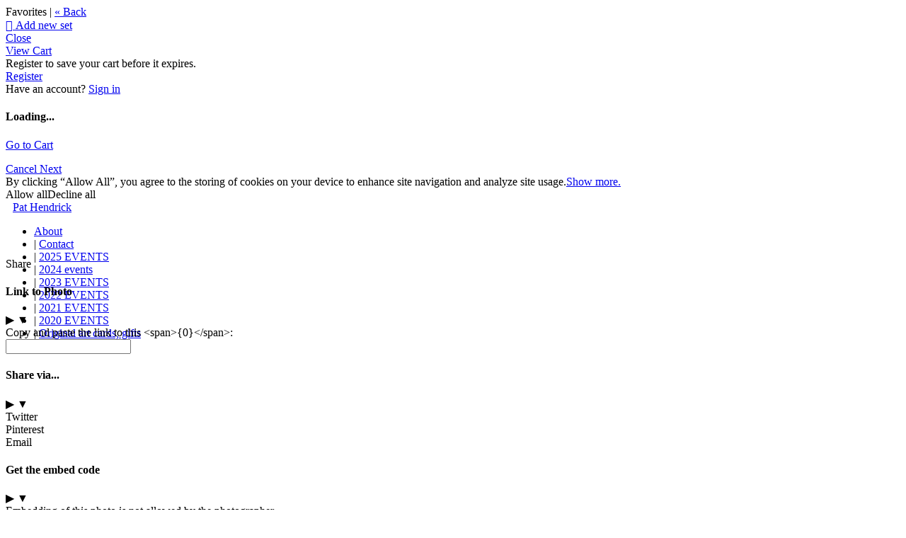

--- FILE ---
content_type: application/javascript; charset=UTF-8
request_url: https://pathendrick.zenfolio.com/cdn-cgi/challenge-platform/h/b/scripts/jsd/d251aa49a8a3/main.js?
body_size: 9565
content:
window._cf_chl_opt={AKGCx8:'b'};~function(W8,Jz,JD,Jr,JR,JM,JI,Jf,JQ,W3){W8=S,function(i,J,Wz,W7,W,v){for(Wz={i:337,J:365,W:285,v:358,U:407,O:369,j:362,N:293,V:371,T:376,Y:183,m:314,F:382},W7=S,W=i();!![];)try{if(v=-parseInt(W7(Wz.i))/1*(-parseInt(W7(Wz.J))/2)+-parseInt(W7(Wz.W))/3*(parseInt(W7(Wz.v))/4)+parseInt(W7(Wz.U))/5*(-parseInt(W7(Wz.O))/6)+-parseInt(W7(Wz.j))/7*(parseInt(W7(Wz.N))/8)+parseInt(W7(Wz.V))/9*(parseInt(W7(Wz.T))/10)+parseInt(W7(Wz.Y))/11+parseInt(W7(Wz.m))/12*(parseInt(W7(Wz.F))/13),v===J)break;else W.push(W.shift())}catch(U){W.push(W.shift())}}(c,481924),Jz=this||self,JD=Jz[W8(308)],Jr={},Jr[W8(177)]='o',Jr[W8(167)]='s',Jr[W8(201)]='u',Jr[W8(238)]='z',Jr[W8(216)]='n',Jr[W8(244)]='I',Jr[W8(387)]='b',JR=Jr,Jz[W8(354)]=function(J,W,U,O,Wy,WX,We,Wt,j,N,T,Y,F,C,H,P){if(Wy={i:270,J:415,W:321,v:370,U:188,O:284,j:265,N:419,V:284,T:265,Y:419,m:383,F:180,C:209,l:296,d:306},WX={i:287,J:209,W:392},We={i:273,J:342,W:316,v:282},Wt=W8,j={},j[Wt(Wy.i)]=function(A,Z){return A<Z},j[Wt(Wy.J)]=function(A,Z){return A+Z},N=j,null===W||void 0===W)return O;for(T=Jk(W),J[Wt(Wy.W)][Wt(Wy.v)]&&(T=T[Wt(Wy.U)](J[Wt(Wy.W)][Wt(Wy.v)](W))),T=J[Wt(Wy.O)][Wt(Wy.j)]&&J[Wt(Wy.N)]?J[Wt(Wy.V)][Wt(Wy.T)](new J[(Wt(Wy.Y))](T)):function(A,WJ,Z){for(WJ=Wt,A[WJ(WX.i)](),Z=0;Z<A[WJ(WX.J)];A[Z]===A[Z+1]?A[WJ(WX.W)](Z+1,1):Z+=1);return A}(T),Y='nAsAaAb'.split('A'),Y=Y[Wt(Wy.m)][Wt(Wy.F)](Y),F=0;N[Wt(Wy.i)](F,T[Wt(Wy.C)]);C=T[F],H=Jh(J,W,C),Y(H)?(P=H==='s'&&!J[Wt(Wy.l)](W[C]),Wt(Wy.d)===N[Wt(Wy.J)](U,C)?V(N[Wt(Wy.J)](U,C),H):P||V(N[Wt(Wy.J)](U,C),W[C])):V(U+C,H),F++);return O;function V(A,Z,Wi){Wi=Wt,Object[Wi(We.i)][Wi(We.J)][Wi(We.W)](O,Z)||(O[Z]=[]),O[Z][Wi(We.v)](A)}},JM=W8(348)[W8(384)](';'),JI=JM[W8(383)][W8(180)](JM),Jz[W8(298)]=function(i,J,vW,vJ,WW,W,v,U,O,j){for(vW={i:253,J:254,W:218,v:209,U:389,O:205,j:273,N:342,V:316,T:192,Y:282,m:310,F:192,C:195,l:297,d:322,H:404,P:282,A:402,n:282,b:217,Z:335,K:289,a:242,s:423,E:215,g:404,z:307,D:413,R:212,x:282,h:210},vJ={i:347},WW=W8,W={'Hbbrd':function(N,V){return N(V)},'nJvFt':function(N,V){return N>V},'enkfg':function(N,V){return N<<V},'CvCOF':function(N,V){return V==N},'vhAPp':function(N,V){return N-V},'qnrEV':function(N,V){return N(V)},'ytDpz':function(N,V){return V==N},'qQaZT':function(N,V){return N<V},'xKEnb':function(N,V){return V|N},'JTMRw':function(N,V){return N<<V},'LTSHf':function(N,V){return V==N},'DeRey':function(N,V){return V==N},'ALehB':function(N,V){return N+V},'OLyVk':function(N,V){return N<V},'PDNuq':function(N,V){return V!==N},'XZkYC':WW(vW.i),'hHtfX':function(N,V){return N===V}},v=Object[WW(vW.J)](J),U=0;W[WW(vW.W)](U,v[WW(vW.v)]);U++)if(W[WW(vW.U)](WW(vW.i),W[WW(vW.O)])){if(cf[WW(vW.j)][WW(vW.N)][WW(vW.V)](cQ,co)){if(256>tm[WW(vW.T)](0)){for(ia=0;is<iE;iz<<=1,ir-1==iD?(iR=0,ix[WW(vW.Y)](W[WW(vW.m)](ih,ik)),iM=0):iI++,ig++);for(iG=iQ[WW(vW.F)](0),io=0;W[WW(vW.C)](8,ie);iy=W[WW(vW.l)](iB,1)|iL&1,W[WW(vW.d)](J0,W[WW(vW.H)](J1,1))?(J2=0,J3[WW(vW.P)](W[WW(vW.m)](J4,J5)),J6=0):J7++,J8>>=1,iX++);}else{for(J9=1,Jc=0;JS<Jt;JJ=Jv|JW<<1.67,JU==JO-1?(Jj=0,Jp[WW(vW.Y)](W[WW(vW.A)](JN,Jw)),JV=0):JT++,Jq=0,Ji++);for(Ju=JY[WW(vW.F)](0),Jm=0;16>JF;Jl=Jd<<1|JH&1,JA-1==JP?(Jn=0,Jb[WW(vW.n)](W[WW(vW.A)](JZ,JK)),Ja=0):Js++,JE>>=1,JC++);}il--,W[WW(vW.b)](0,id)&&(iH=iP[WW(vW.Z)](2,iA),ib++),delete iZ[iK]}else for(t6=t7[t8],t9=0;W[WW(vW.K)](tc,tS);ti=W[WW(vW.a)](W[WW(vW.s)](tJ,1),1&tW),W[WW(vW.E)](tv,W[WW(vW.g)](tU,1))?(tO=0,tj[WW(vW.P)](tp(tN)),tw=0):tV++,tT>>=1,tt++);tq--,W[WW(vW.z)](0,tu)&&tY++}else if(O=v[U],W[WW(vW.D)]('f',O)&&(O='N'),i[O]){for(j=0;W[WW(vW.K)](j,J[v[U]][WW(vW.v)]);-1===i[O][WW(vW.R)](J[v[U]][j])&&(JI(J[v[U]][j])||i[O][WW(vW.x)]('o.'+J[v[U]][j])),j++);}else i[O]=J[v[U]][WW(vW.h)](function(V,Wv){return Wv=WW,W[Wv(vJ.i)]('o.',V)})},Jf=function(U5,U4,U3,U2,U1,Wj,J,W,U,O){return U5={i:224,J:232},U4={i:187,J:335,W:237,v:248,U:169,O:305,j:290,N:261,V:282,T:356,Y:335,m:229,F:170,C:231,l:411,d:345,H:182,P:258,A:335,n:197,b:169,Z:269,K:393,a:335,s:262,E:418,g:282,z:418},U3={i:250,J:209},U2={i:192},U1={i:209,J:418,W:273,v:342,U:316,O:273,j:342,N:316,V:192,T:170,Y:336,m:282,F:356,C:340,l:239,d:328,H:323,P:299,A:192,n:344,b:259,Z:335,K:247,a:282,s:170,E:273,g:316,z:207,D:395,R:351,x:192,h:169,k:282,M:231,I:320,G:200,f:170,Q:416,o:247,e:231,X:344,y:299,B:311,L:335,c0:259,c1:239,c2:282,c3:349,c4:198,c5:398,c6:250,c7:304,c8:282,c9:393},Wj=W8,J={'NygDV':function(j,N){return N==j},'zFbXp':function(j,N){return j-N},'LPRMj':function(j,N){return j>N},'UKjJV':function(j,N){return j|N},'PxVBg':function(j,N){return j-N},'gQhBL':function(j,N){return j<N},'vpUVA':function(j,N){return N|j},'thArg':function(j,N){return j<<N},'gACgZ':function(j,N){return N|j},'XgJaa':function(j,N){return j&N},'QpxZP':function(j,N){return N==j},'Sjyfj':function(j,N){return j>N},'FzTBa':function(j,N){return j<N},'mEOKP':function(j,N){return j(N)},'HVHYZ':function(j,N){return j>N},'Ntgiv':function(j,N){return j&N},'upDYz':function(j,N){return j(N)},'Ataih':function(j,N){return j(N)},'GYeRO':function(j,N){return j|N},'FzArF':function(j,N){return j-N},'CbsDa':function(j,N){return j(N)},'Wjinx':function(j,N){return j==N},'gzNND':function(j,N){return j-N},'wrGzs':function(j,N){return j(N)},'uIaVC':function(j,N){return N!=j},'tONce':function(j,N){return N==j},'OBFAd':function(j,N){return j!=N},'JNfuo':function(j,N){return N*j},'NRira':function(j,N){return j<N},'eREmR':function(j,N){return j&N},'gWGwV':function(j,N){return j!=N},'Rewnq':function(j,N){return j&N},'alfNt':function(j,N){return N*j},'fweHI':function(j,N){return j<N},'VFflc':function(j,N){return j!=N},'tiRUh':function(j,N){return j-N},'wkMGB':function(j,N){return j===N}},W=String[Wj(U5.i)],U={'h':function(j,vL){return vL={i:309,J:418},j==null?'':U.g(j,6,function(N,Wp){return Wp=S,Wp(vL.i)[Wp(vL.J)](N)})},'g':function(j,N,V,WN,T,Y,F,C,H,P,A,Z,K,s,E,z,D,R){if(WN=Wj,null==j)return'';for(Y={},F={},C='',H=2,P=3,A=2,Z=[],K=0,s=0,E=0;E<j[WN(U1.i)];E+=1)if(z=j[WN(U1.J)](E),Object[WN(U1.W)][WN(U1.v)][WN(U1.U)](Y,z)||(Y[z]=P++,F[z]=!0),D=C+z,Object[WN(U1.O)][WN(U1.v)][WN(U1.U)](Y,D))C=D;else{if(Object[WN(U1.W)][WN(U1.j)][WN(U1.N)](F,C)){if(256>C[WN(U1.V)](0)){for(T=0;T<A;K<<=1,J[WN(U1.T)](s,J[WN(U1.Y)](N,1))?(s=0,Z[WN(U1.m)](V(K)),K=0):s++,T++);for(R=C[WN(U1.V)](0),T=0;J[WN(U1.F)](8,T);K=J[WN(U1.C)](K<<1,1&R),s==J[WN(U1.l)](N,1)?(s=0,Z[WN(U1.m)](V(K)),K=0):s++,R>>=1,T++);}else{for(R=1,T=0;J[WN(U1.d)](T,A);K=J[WN(U1.H)](J[WN(U1.P)](K,1),R),N-1==s?(s=0,Z[WN(U1.m)](V(K)),K=0):s++,R=0,T++);for(R=C[WN(U1.A)](0),T=0;16>T;K=J[WN(U1.n)](K<<1,J[WN(U1.b)](R,1)),N-1==s?(s=0,Z[WN(U1.m)](V(K)),K=0):s++,R>>=1,T++);}H--,H==0&&(H=Math[WN(U1.Z)](2,A),A++),delete F[C]}else for(R=Y[C],T=0;T<A;K=J[WN(U1.P)](K,1)|1&R,J[WN(U1.K)](s,N-1)?(s=0,Z[WN(U1.a)](V(K)),K=0):s++,R>>=1,T++);C=(H--,J[WN(U1.s)](0,H)&&(H=Math[WN(U1.Z)](2,A),A++),Y[D]=P++,String(z))}if(''!==C){if(Object[WN(U1.E)][WN(U1.j)][WN(U1.g)](F,C)){if(WN(U1.z)===WN(U1.D))return;else{if(J[WN(U1.R)](256,C[WN(U1.x)](0))){for(T=0;J[WN(U1.h)](T,A);K<<=1,N-1==s?(s=0,Z[WN(U1.k)](J[WN(U1.M)](V,K)),K=0):s++,T++);for(R=C[WN(U1.V)](0),T=0;J[WN(U1.I)](8,T);K=J[WN(U1.P)](K,1)|J[WN(U1.G)](R,1),J[WN(U1.f)](s,N-1)?(s=0,Z[WN(U1.k)](J[WN(U1.Q)](V,K)),K=0):s++,R>>=1,T++);}else{for(R=1,T=0;T<A;K=J[WN(U1.H)](K<<1.55,R),J[WN(U1.o)](s,N-1)?(s=0,Z[WN(U1.m)](J[WN(U1.e)](V,K)),K=0):s++,R=0,T++);for(R=C[WN(U1.V)](0),T=0;16>T;K=J[WN(U1.X)](J[WN(U1.y)](K,1),R&1.47),N-1==s?(s=0,Z[WN(U1.m)](J[WN(U1.B)](V,K)),K=0):s++,R>>=1,T++);}H--,0==H&&(H=Math[WN(U1.L)](2,A),A++),delete F[C]}}else for(R=Y[C],T=0;T<A;K=J[WN(U1.H)](K<<1.24,J[WN(U1.c0)](R,1)),s==J[WN(U1.c1)](N,1)?(s=0,Z[WN(U1.c2)](V(K)),K=0):s++,R>>=1,T++);H--,0==H&&A++}for(R=2,T=0;J[WN(U1.h)](T,A);K=J[WN(U1.c3)](K<<1,R&1),s==J[WN(U1.c4)](N,1)?(s=0,Z[WN(U1.k)](J[WN(U1.c5)](V,K)),K=0):s++,R>>=1,T++);for(;;)if(K<<=1,J[WN(U1.c6)](s,J[WN(U1.c7)](N,1))){Z[WN(U1.c8)](V(K));break}else s++;return Z[WN(U1.c9)]('')},'j':function(j,Ww){return Ww=Wj,J[Ww(U3.i)](null,j)?'':''==j?null:U.i(j[Ww(U3.J)],32768,function(N,WV){return WV=Ww,j[WV(U2.i)](N)})},'i':function(j,N,V,WT,T,Y,F,C,H,P,A,Z,K,s,E,z,R,D){for(WT=Wj,T=[],Y=4,F=4,C=3,H=[],Z=J[WT(U4.i)](V,0),K=N,s=1,P=0;3>P;T[P]=P,P+=1);for(E=0,z=Math[WT(U4.J)](2,2),A=1;J[WT(U4.W)](A,z);D=K&Z,K>>=1,0==K&&(K=N,Z=V(s++)),E|=(0<D?1:0)*A,A<<=1);switch(E){case 0:for(E=0,z=Math[WT(U4.J)](2,8),A=1;z!=A;D=K&Z,K>>=1,J[WT(U4.v)](0,K)&&(K=N,Z=V(s++)),E|=(J[WT(U4.U)](0,D)?1:0)*A,A<<=1);R=W(E);break;case 1:for(E=0,z=Math[WT(U4.J)](2,16),A=1;J[WT(U4.O)](A,z);D=K&Z,K>>=1,K==0&&(K=N,Z=V(s++)),E|=J[WT(U4.j)](J[WT(U4.N)](0,D)?1:0,A),A<<=1);R=W(E);break;case 2:return''}for(P=T[3]=R,H[WT(U4.V)](R);;){if(J[WT(U4.T)](s,j))return'';for(E=0,z=Math[WT(U4.Y)](2,C),A=1;z!=A;D=J[WT(U4.m)](Z,K),K>>=1,J[WT(U4.F)](0,K)&&(K=N,Z=J[WT(U4.C)](V,s++)),E|=A*(0<D?1:0),A<<=1);switch(R=E){case 0:for(E=0,z=Math[WT(U4.Y)](2,8),A=1;J[WT(U4.l)](A,z);D=J[WT(U4.d)](Z,K),K>>=1,J[WT(U4.v)](0,K)&&(K=N,Z=V(s++)),E|=J[WT(U4.H)](J[WT(U4.P)](0,D)?1:0,A),A<<=1);T[F++]=W(E),R=F-1,Y--;break;case 1:for(E=0,z=Math[WT(U4.A)](2,16),A=1;J[WT(U4.n)](A,z);D=J[WT(U4.d)](Z,K),K>>=1,0==K&&(K=N,Z=V(s++)),E|=(J[WT(U4.b)](0,D)?1:0)*A,A<<=1);T[F++]=W(E),R=J[WT(U4.Z)](F,1),Y--;break;case 2:return H[WT(U4.K)]('')}if(Y==0&&(Y=Math[WT(U4.a)](2,C),C++),T[R])R=T[R];else if(J[WT(U4.s)](R,F))R=P+P[WT(U4.E)](0);else return null;H[WT(U4.g)](R),T[F++]=P+R[WT(U4.z)](0),Y--,P=R,Y==0&&(Y=Math[WT(U4.J)](2,C),C++)}}},O={},O[Wj(U5.J)]=U.h,O}(),JQ=null,W3=W2(),W5();function W0(Uw,Wd,J,W,v,U,O){return Uw={i:350,J:186,W:171,v:350},Wd=W8,J={},J[Wd(Uw.i)]=function(j,N){return j>N},W=J,v=3600,U=JL(),O=Math[Wd(Uw.J)](Date[Wd(Uw.W)]()/1e3),W[Wd(Uw.v)](O-U,v)?![]:!![]}function W4(U,O,UA,WK,j,N,V,T,Y,m,F,C,l,d){if(UA={i:325,J:361,W:174,v:168,U:281,O:240,j:275,N:267,V:325,T:185,Y:391,m:271,F:361,C:184,l:178,d:302,H:168,P:181,A:372,n:331,b:391,Z:331,K:234,a:391,s:223,E:391,g:223,z:288,D:391,R:410,x:368,h:190,k:364,M:388,I:421,G:204,f:232},WK=W8,j={},j[WK(UA.i)]=function(H,P){return H+P},j[WK(UA.J)]=WK(UA.W),j[WK(UA.v)]=WK(UA.U),N=j,!JB(0))return![];T=(V={},V[WK(UA.O)]=U,V[WK(UA.j)]=O,V);try{Y=Jz[WK(UA.N)],m=N[WK(UA.V)](WK(UA.T),Jz[WK(UA.Y)][WK(UA.m)])+N[WK(UA.F)]+Y.r+WK(UA.C),F=new Jz[(WK(UA.l))](),F[WK(UA.d)](N[WK(UA.H)],m),F[WK(UA.P)]=2500,F[WK(UA.A)]=function(){},C={},C[WK(UA.n)]=Jz[WK(UA.b)][WK(UA.Z)],C[WK(UA.K)]=Jz[WK(UA.a)][WK(UA.K)],C[WK(UA.s)]=Jz[WK(UA.E)][WK(UA.g)],C[WK(UA.z)]=Jz[WK(UA.D)][WK(UA.R)],C[WK(UA.x)]=W3,l=C,d={},d[WK(UA.h)]=T,d[WK(UA.k)]=l,d[WK(UA.M)]=WK(UA.I),F[WK(UA.G)](Jf[WK(UA.f)](d))}catch(H){}}function W6(v,U,O5,Wg,O,j,N,V){if(O5={i:324,J:236,W:211,v:357,U:246,O:386,j:408,N:405,V:220,T:332,Y:276,m:286,F:245,C:264,l:373,d:324,H:282,P:192,A:357,n:246,b:408,Z:405,K:286,a:388,s:220,E:425,g:397,z:276,D:327,R:214,x:388,h:397,k:326,M:166,I:327,G:214},Wg=W8,O={},O[Wg(O5.i)]=function(T,Y){return T<Y},O[Wg(O5.J)]=function(T,Y){return T==Y},O[Wg(O5.W)]=function(T,Y){return T-Y},O[Wg(O5.v)]=function(T,Y){return T>Y},O[Wg(O5.U)]=function(T,Y){return Y|T},O[Wg(O5.O)]=function(T,Y){return T<<Y},O[Wg(O5.j)]=function(T,Y){return T-Y},O[Wg(O5.N)]=function(T,Y){return Y===T},O[Wg(O5.V)]=Wg(O5.T),O[Wg(O5.Y)]=Wg(O5.m),j=O,!v[Wg(O5.F)]){if(Wg(O5.C)!==Wg(O5.l))return;else{for(I=1,G=0;j[Wg(O5.d)](f,Q);e=X<<1|y,j[Wg(O5.J)](B,j[Wg(O5.W)](L,1))?(c0=0,c1[Wg(O5.H)](c2(c3)),c4=0):c5++,c6=0,o++);for(c7=c8[Wg(O5.P)](0),c9=0;j[Wg(O5.A)](16,cc);ct=j[Wg(O5.n)](j[Wg(O5.O)](ci,1),1&cJ),cW==j[Wg(O5.b)](cv,1)?(cU=0,cO[Wg(O5.H)](cj(cp)),cN=0):cw++,cV>>=1,cS++);}}j[Wg(O5.Z)](U,Wg(O5.K))?(N={},N[Wg(O5.a)]=j[Wg(O5.s)],N[Wg(O5.E)]=v.r,N[Wg(O5.g)]=j[Wg(O5.z)],Jz[Wg(O5.D)][Wg(O5.R)](N,'*')):(V={},V[Wg(O5.x)]=j[Wg(O5.s)],V[Wg(O5.E)]=v.r,V[Wg(O5.h)]=Wg(O5.k),V[Wg(O5.M)]=U,Jz[Wg(O5.I)][Wg(O5.G)](V,'*'))}function W1(i,J,Ul,UC,UY,Uu,Uq,WH,W,v,U,O,j,N,V){for(Ul={i:281,J:277,W:399,v:384,U:426,O:391,j:267,N:245,V:181,T:372,Y:178,m:302,F:268,C:300,l:185,d:271,H:400,P:283,A:204,n:232,b:355,Z:221,K:226,a:367,s:179,E:367},UC={i:300},UY={i:424,J:315,W:286,v:206,U:164,O:274},Uu={i:193},Uq={i:181},WH=W8,W={'rvuPN':WH(Ul.i),'CEpJm':function(T,Y){return T+Y},'bHavQ':WH(Ul.J),'wPSsc':function(T){return T()}},v=WH(Ul.W)[WH(Ul.v)]('|'),U=0;!![];){switch(v[U++]){case'0':console[WH(Ul.U)](Jz[WH(Ul.O)]);continue;case'1':O=Jz[WH(Ul.j)];continue;case'2':O[WH(Ul.N)]&&(j[WH(Ul.V)]=5e3,j[WH(Ul.T)]=function(WP){WP=WH,J(WP(Uq.i))});continue;case'3':j=new Jz[(WH(Ul.Y))]();continue;case'4':j[WH(Ul.m)](W[WH(Ul.F)],W[WH(Ul.C)](WH(Ul.l)+Jz[WH(Ul.O)][WH(Ul.d)]+W[WH(Ul.H)],O.r));continue;case'5':j[WH(Ul.P)]=function(WA){WA=WH,J(WA(Uu.i))};continue;case'6':j[WH(Ul.A)](Jf[WH(Ul.n)](JSON[WH(Ul.b)](V)));continue;case'7':j[WH(Ul.Z)]=function(Wn){Wn=WH,N[Wn(UY.i)](j[Wn(UY.J)],200)&&j[Wn(UY.J)]<300?J(Wn(UY.W)):N[Wn(UY.v)](J,N[Wn(UY.U)](Wn(UY.O),j[Wn(UY.J)]))};continue;case'8':N={'lNhEk':function(T,Y){return T>=Y},'fvEWi':function(T,Y){return T(Y)},'HkvTe':function(T,Y,Wb){return Wb=WH,W[Wb(UC.i)](T,Y)}};continue;case'9':V={'t':W[WH(Ul.K)](JL),'lhr':JD[WH(Ul.a)]&&JD[WH(Ul.a)][WH(Ul.s)]?JD[WH(Ul.E)][WH(Ul.s)]:'','api':O[WH(Ul.N)]?!![]:![],'c':JX(),'payload':i};continue}break}}function Jh(i,J,W,WI,Wc,U,O,j){U=(WI={i:219,J:427,W:375,v:257,U:177,O:420,j:255,N:385,V:196,T:284,Y:176,m:219,F:422},Wc=W8,{'tamkI':function(N,V){return N(V)},'ADljp':function(N,V){return N==V},'dlMTz':function(N,V){return N===V},'eREwu':Wc(WI.i),'PrMUD':Wc(WI.J),'utJMN':function(N,V,T){return N(V,T)}});try{O=J[W]}catch(N){return'i'}if(U[Wc(WI.W)](null,O))return U[Wc(WI.v)](void 0,O)?'u':'x';if(Wc(WI.U)==typeof O)try{if(U[Wc(WI.W)](U[Wc(WI.O)],typeof O[Wc(WI.j)])){if(U[Wc(WI.N)]!==Wc(WI.J))U[Wc(WI.V)](W,O);else return O[Wc(WI.j)](function(){}),'p'}}catch(T){}return i[Wc(WI.T)][Wc(WI.Y)](O)?'a':U[Wc(WI.v)](O,i[Wc(WI.T)])?'D':O===!0?'T':!1===O?'F':(j=typeof O,Wc(WI.m)==j?U[Wc(WI.F)](Jx,i,O)?'N':'f':JR[j]||'?')}function JX(){return Je()!==null}function JB(J,Uj,WC,W,v){return Uj={i:396,J:363},WC=W8,W={},W[WC(Uj.i)]=function(U,O){return U<O},v=W,v[WC(Uj.i)](Math[WC(Uj.J)](),J)}function Jk(J,Wf,WS,W,v,U){for(Wf={i:414,J:414,W:188,v:254,U:343},WS=W8,W={},W[WS(Wf.i)]=function(O,j){return j!==O},v=W,U=[];v[WS(Wf.J)](null,J);U=U[WS(Wf.W)](Object[WS(Wf.v)](J)),J=Object[WS(Wf.U)](J));return U}function JL(Up,Wl,i){return Up={i:267,J:186},Wl=W8,i=Jz[Wl(Up.i)],Math[Wl(Up.J)](+atob(i.t))}function Jy(UU,Uv,Wm,i,J){if(UU={i:359,J:353,W:330},Uv={i:359},Wm=W8,i={'bFRjb':function(W){return W()},'ZiLzl':function(W,v){return W(v)},'drSYW':function(W,v,U){return W(v,U)}},J=i[Wm(UU.i)](Je),null===J)return;JQ=(JQ&&i[Wm(UU.J)](clearTimeout,JQ),i[Wm(UU.W)](setTimeout,function(WF){WF=Wm,i[WF(Uv.i)](Jo)},J*1e3))}function Jo(i,U9,U8,Wq,J,W){U9={i:230,J:235,W:173},U8={i:228,J:251,W:219,v:388,U:332,O:425,j:397,N:326,V:166,T:327,Y:214},Wq=W8,J={'wudRv':function(v,U){return v===U},'VDFDr':function(v,U,O){return v(U,O)},'GQGPO':Wq(U9.i)},W=JG(),W1(W.r,function(v,Wu,O){(Wu=Wq,Wu(U8.i)===Wu(U8.i))?(J[Wu(U8.J)](typeof i,Wu(U8.W))&&i(v),Jy()):(O={},O[Wu(U8.v)]=Wu(U8.U),O[Wu(U8.O)]=U.r,O[Wu(U8.j)]=Wu(U8.N),O[Wu(U8.V)]=O,v[Wu(U8.T)][Wu(U8.Y)](O,'*'))}),W.e&&J[Wq(U9.J)](W4,J[Wq(U9.W)],W.e)}function W5(UX,Ue,UQ,Wa,i,J,W,v,j,U){if(UX={i:378,J:312,W:267,v:313,U:379,O:352,j:394,N:377,V:377,T:401,Y:273,m:342,F:316,C:192,l:282,d:213,H:263,P:333,A:282,n:294,b:202,Z:333,K:282,a:192,s:263,E:295,g:291,z:194,D:335,R:334,x:335,h:256,k:256,M:366,I:380,G:203,f:263,Q:339,o:272,e:282,X:165,y:282,B:317,L:282,c0:227,c1:194,c2:335,c3:208},Ue={i:379,J:352,W:208,v:401},UQ={i:409},Wa=W8,i={'AUwDk':function(O,j){return O(j)},'QSyjv':function(O,j){return O>j},'vnlVg':function(O,j){return O|j},'xdgmB':function(O,j){return O-j},'YWXdf':function(O,j){return O<<j},'JiEfg':function(O,j){return O==j},'YDCnd':function(O,j){return j&O},'PMuWd':function(O,j){return O(j)},'ZjJHa':function(O,j){return j==O},'bOHWN':function(O,j){return O<<j},'pswSK':function(O,j){return O<<j},'BUZpZ':function(O,j){return O-j},'QKZTt':function(O,j){return O<j},'RaExj':function(O,j){return j==O},'wsSJv':function(O,j){return O(j)},'NDwDn':function(O){return O()},'JchsP':function(O,j){return j!==O},'KBJah':function(O,j){return O===j},'LYYDg':Wa(UX.i),'PLoCG':Wa(UX.J)},J=Jz[Wa(UX.W)],!J)return;if(!W0())return;if(W=![],v=function(Ws){if(Ws=Wa,!W){if(W=!![],!W0())return;i[Ws(UQ.i)](Jo,function(O){W6(J,O)})}},i[Wa(UX.v)](JD[Wa(UX.U)],Wa(UX.O))){if(i[Wa(UX.j)](Wa(UX.N),Wa(UX.V)))i[Wa(UX.T)](v);else{if(cM[Wa(UX.Y)][Wa(UX.m)][Wa(UX.F)](cI,cG)){if(256>tw[Wa(UX.C)](0)){for(iT=0;iq<iu;im<<=1,iC-1==iF?(il=0,id[Wa(UX.l)](iH(iP)),iA=0):ib++,iY++);for(j=iZ[Wa(UX.C)](0),iK=0;i[Wa(UX.d)](8,ia);iE=i[Wa(UX.H)](ig<<1,j&1.16),iz==i[Wa(UX.P)](iD,1)?(ir=0,iR[Wa(UX.A)](ix(ih)),ik=0):iM++,j>>=1,is++);}else{for(j=1,iI=0;iG<iQ;ie=i[Wa(UX.H)](i[Wa(UX.n)](iX,1),j),i[Wa(UX.b)](iy,i[Wa(UX.Z)](iB,1))?(iL=0,J0[Wa(UX.K)](J1(J2)),J3=0):J4++,j=0,io++);for(j=J5[Wa(UX.a)](0),J6=0;16>J7;J9=i[Wa(UX.s)](Jc<<1,i[Wa(UX.E)](j,1)),JS==Jt-1?(Ji=0,JJ[Wa(UX.l)](i[Wa(UX.g)](JW,Jv)),JU=0):JO++,j>>=1,J8++);}iv--,i[Wa(UX.z)](0,iU)&&(iO=ij[Wa(UX.D)](2,ip),iN++),delete iw[iV]}else for(j=So[Se],SX=0;Sy<SB;t0=i[Wa(UX.R)](t1,1)|1&j,t3-1==t2?(t4=0,t5[Wa(UX.A)](t6(t7)),t8=0):t9++,j>>=1,SL++);tj=(tc--,i[Wa(UX.z)](0,tS)&&(tt=ti[Wa(UX.x)](2,tJ),tW++),tv[tU]=tO++,i[Wa(UX.g)](tp,tN))}}else if(Jz[Wa(UX.h)])JD[Wa(UX.k)](Wa(UX.M),v);else if(i[Wa(UX.I)]===i[Wa(UX.G)]){if(256>cF[Wa(UX.a)](0)){for(Sa=0;Ss<SE;Sz<<=1,SD==Sr-1?(SR=0,Sx[Wa(UX.A)](Sh(Sk)),SM=0):SI++,Sg++);for(SG=Sf[Wa(UX.a)](0),SQ=0;i[Wa(UX.d)](8,So);SX=i[Wa(UX.f)](i[Wa(UX.Q)](Sy,1),1.94&SB),SL==i[Wa(UX.o)](t0,1)?(t1=0,t2[Wa(UX.e)](t3(t4)),t5=0):t6++,t7>>=1,Se++);}else{for(t8=1,t9=0;i[Wa(UX.X)](tc,tS);ti=i[Wa(UX.R)](tJ,1)|tW,i[Wa(UX.b)](tv,i[Wa(UX.o)](tU,1))?(tO=0,tj[Wa(UX.y)](tp(tN)),tw=0):tV++,tT=0,tt++);for(tq=tu[Wa(UX.C)](0),tY=0;16>tm;tC=tl<<1.61|1&td,i[Wa(UX.B)](tH,tP-1)?(tA=0,tn[Wa(UX.L)](i[Wa(UX.c0)](tb,tZ)),tK=0):ta++,ts>>=1,tF++);}Sd--,i[Wa(UX.c1)](0,SH)&&(SP=SA[Wa(UX.c2)](2,Sn),Sb++),delete SZ[SK]}else U=JD[Wa(UX.c3)]||function(){},JD[Wa(UX.c3)]=function(WE){WE=Wa,U(),JD[WE(Ue.i)]!==WE(Ue.J)&&(JD[WE(Ue.W)]=U,i[WE(Ue.v)](v))}}function S(t,i,J,W){return t=t-163,J=c(),W=J[t],W}function Jx(J,W,Wr,W9,v,U){return Wr={i:403,J:189,W:273,v:319,U:316,O:212,j:381},W9=W8,v={},v[W9(Wr.i)]=function(O,j){return O<j},U=v,W instanceof J[W9(Wr.J)]&&U[W9(Wr.i)](0,J[W9(Wr.J)][W9(Wr.W)][W9(Wr.v)][W9(Wr.U)](W)[W9(Wr.O)](W9(Wr.j)))}function Je(US,WY,J,W,v,U,O,j){for(US={i:279,J:278,W:252,v:216,U:360,O:384,j:267},WY=W8,J={},J[WY(US.i)]=WY(US.J),J[WY(US.W)]=WY(US.v),J[WY(US.U)]=function(N,V){return N<V},W=J,v=W[WY(US.i)][WY(US.O)]('|'),U=0;!![];){switch(v[U++]){case'0':if(typeof O!==W[WY(US.W)]||W[WY(US.U)](O,30))return null;continue;case'1':O=j.i;continue;case'2':j=Jz[WY(US.j)];continue;case'3':return O;case'4':if(!j)return null;continue}break}}function JG(vV,WU,W,vw,m,v,U,O,j,N,V,T){W=(vV={i:219,J:280,W:249,v:329,U:301,O:243,j:318,N:338,V:266,T:230,Y:260,m:384,F:191,C:233,l:191,d:374,H:175,P:241,A:163,n:341,b:292,Z:225,K:172,a:417,s:222,E:346},WU=W8,{'sBRMU':function(Y,m){return Y===m},'RzITk':WU(vV.i),'DHEto':function(Y,m){return Y(m)},'mJWaX':function(Y){return Y()},'ExMDq':function(Y,m,F){return Y(m,F)},'iiWRk':function(Y,m){return m===Y},'ERRVS':WU(vV.J),'kqqPP':WU(vV.W),'MwAGn':function(Y,m,F,C,l){return Y(m,F,C,l)},'QDbVT':WU(vV.v),'jupeb':WU(vV.U)});try{if(W[WU(vV.O)](WU(vV.j),W[WU(vV.N)]))vw={i:390,J:406,W:199,v:303},m=j(),W[WU(vV.V)](N,m.r,function(P,WO){WO=WU,W[WO(vw.i)](typeof F,W[WO(vw.J)])&&W[WO(vw.W)](d,P),W[WO(vw.v)](l)}),m.e&&W[WU(vV.V)](F,WU(vV.T),m.e);else for(v=W[WU(vV.Y)][WU(vV.m)]('|'),U=0;!![];){switch(v[U++]){case'0':JD[WU(vV.F)][WU(vV.C)](V);continue;case'1':return O={},O.r=j,O.e=null,O;case'2':JD[WU(vV.l)][WU(vV.d)](V);continue;case'3':j={};continue;case'4':j=W[WU(vV.H)](pRIb1,N,V[W[WU(vV.P)]],'d.',j);continue;case'5':V[WU(vV.A)]='-1';continue;case'6':N=V[WU(vV.n)];continue;case'7':V=JD[WU(vV.b)](W[WU(vV.Z)]);continue;case'8':V[WU(vV.K)]=WU(vV.a);continue;case'9':j=pRIb1(N,N[WU(vV.s)]||N[WU(vV.E)],'n.',j);continue;case'10':j=pRIb1(N,N,'',j);continue}break}}catch(m){return T={},T.r={},T.e=m,T}}function W2(Ud,WZ){return Ud={i:412},WZ=W8,crypto&&crypto[WZ(Ud.i)]?crypto[WZ(Ud.i)]():''}function c(O6){return O6='Hbbrd,Ataih,wgzto,JchsP,2236476mTwNSX,status,call,RaExj,eGecp,toString,HVHYZ,Object,CvCOF,vpUVA,svXoe,xAiEh,error,parent,gQhBL,contentDocument,drSYW,CnwA5,cloudflare-invisible,xdgmB,bOHWN,pow,zFbXp,1CZmWrn,ERRVS,pswSK,UKjJV,contentWindow,hasOwnProperty,getPrototypeOf,gACgZ,Rewnq,navigator,ALehB,_cf_chl_opt;JJgc4;PJAn2;kJOnV9;IWJi4;OHeaY1;DqMg0;FKmRv9;LpvFx1;cAdz2;PqBHf2;nFZCC5;ddwW5;pRIb1;rxvNi8;RrrrA2;erHi9,GYeRO,WZnab,Sjyfj,loading,ZiLzl,pRIb1,stringify,LPRMj,coKnU,130056CEWtFK,bFRjb,oJIcz,bxgvL,11669cnrlgs,random,chctx,608340TKwCHx,DOMContentLoaded,location,JBxy9,21018RNbTFB,getOwnPropertyNames,27zQWVXJ,ontimeout,YQZdZ,appendChild,ADljp,3197210kZlkgH,kHqOp,TlmRE,readyState,LYYDg,[native code],65HrhHCI,includes,split,PrMUD,FoTbk,boolean,source,PDNuq,sBRMU,_cf_chl_opt,splice,join,KBJah,gVEmF,ZWhqm,event,CbsDa,8|1|0|3|4|2|7|5|9|6,bHavQ,NDwDn,qnrEV,kfCBd,vhAPp,HeMow,RzITk,585nYROte,XXLXT,AUwDk,aUjz8,gWGwV,randomUUID,hHtfX,pFrQI,sMEuQ,upDYz,display: none,charAt,Set,eREwu,jsd,utJMN,JTMRw,lNhEk,sid,log,JumgQ,tabIndex,HkvTe,QKZTt,detail,string,xAsmx,FzTBa,NygDV,now,style,GQGPO,/b/ov1/0.27182631540217106:1769455707:A0Oq0StZoGeGfoZY3fUAbcPxuqcwuoNKJEXwVE6C97k/,MwAGn,isArray,object,XMLHttpRequest,href,bind,timeout,alfNt,3084312GUBvYS,/invisible/jsd,/cdn-cgi/challenge-platform/h/,floor,wrGzs,concat,Function,errorInfoObject,body,charCodeAt,xhr-error,ZjJHa,nJvFt,tamkI,VFflc,FzArF,DHEto,Ntgiv,undefined,JiEfg,PLoCG,send,XZkYC,fvEWi,FwDry,onreadystatechange,length,map,iKsrz,indexOf,QSyjv,postMessage,LTSHf,number,ytDpz,OLyVk,function,fyiOm,onload,clientInformation,LRmiB4,fromCharCode,jupeb,wPSsc,wsSJv,JasZW,eREmR,error on cf_chl_props,mEOKP,OPGfv,removeChild,SSTpq3,VDFDr,fMXGs,uIaVC,symbol,PxVBg,AdeF3,QDbVT,xKEnb,iiWRk,bigint,api,Ajeve,QpxZP,tONce,7|8|5|2|6|3|10|9|4|0|1,Wjinx,wudRv,qDgzY,ynGiO,keys,catch,addEventListener,dlMTz,fweHI,XgJaa,kqqPP,NRira,wkMGB,vnlVg,Snsmi,from,ExMDq,__CF$cv$params,rvuPN,tiRUh,lawLc,AKGCx8,BUZpZ,prototype,http-code:,TYlZ6,MVOKD,/jsd/oneshot/d251aa49a8a3/0.27182631540217106:1769455707:A0Oq0StZoGeGfoZY3fUAbcPxuqcwuoNKJEXwVE6C97k/,2|4|1|0|3,MlCxx,pBrYt,POST,push,onerror,Array,66RtrSCq,success,sort,pkLOA2,qQaZT,JNfuo,PMuWd,createElement,4168JaTviG,YWXdf,YDCnd,isNaN,enkfg,rxvNi8,thArg,CEpJm,iframe,open,mJWaX,gzNND,OBFAd,d.cookie,DeRey,document,qmlJW6cRndViyNX2YZw8SUOfp+gobCAQIM$krF1jTBvDH54G3-xL90hKteu7zaEPs'.split(','),c=function(){return O6},c()}}()